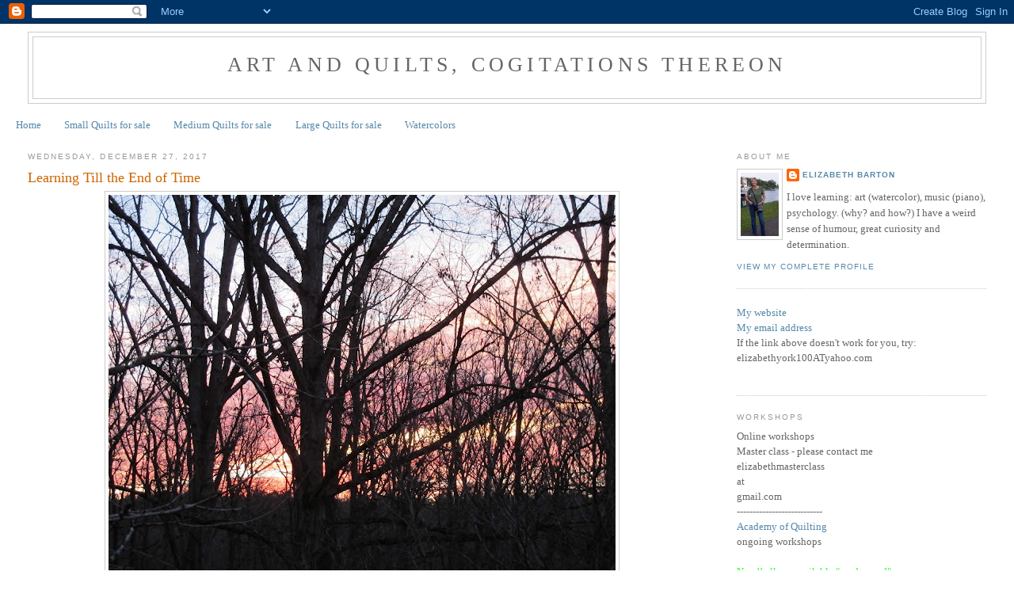

--- FILE ---
content_type: text/html; charset=UTF-8
request_url: https://elizabethbarton.blogspot.com/b/stats?style=BLACK_TRANSPARENT&timeRange=ALL_TIME&token=APq4FmAqPLV1Kpb-XojTwlpL3JKe15xu6n2PqyFWPbb0aenVUf9ZXWYssmNcT7jQff9VkAdJab_4SChp2OREi1s3xlrJJS7ycQ
body_size: -19
content:
{"total":2006734,"sparklineOptions":{"backgroundColor":{"fillOpacity":0.1,"fill":"#000000"},"series":[{"areaOpacity":0.3,"color":"#202020"}]},"sparklineData":[[0,6],[1,6],[2,4],[3,3],[4,3],[5,5],[6,6],[7,6],[8,3],[9,6],[10,5],[11,4],[12,9],[13,11],[14,24],[15,31],[16,81],[17,61],[18,56],[19,19],[20,33],[21,16],[22,11],[23,34],[24,79],[25,56],[26,31],[27,56],[28,100],[29,10]],"nextTickMs":189473}